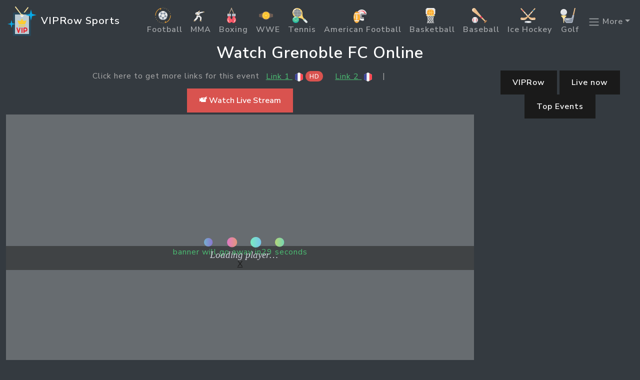

--- FILE ---
content_type: image/svg+xml
request_url: https://www.viprow.nu/img/icons/france.svg
body_size: 365
content:
<svg xmlns="http://www.w3.org/2000/svg" xml:space="preserve" style="enable-background:new 0 0 512 512" viewBox="0 0 512 512"><path d="M482.412 145.606a35.288 35.288 0 0 0-17.649-30.557L331.812 38.32l-58.21-33.595a35.284 35.284 0 0 0-35.287.006l-58.127 33.572L47.19 115.119a35.288 35.288 0 0 0-17.639 30.562l.036 220.713a35.288 35.288 0 0 0 17.649 30.557l132.951 76.729 58.21 33.596a35.289 35.289 0 0 0 35.287-.006l58.128-33.573 132.997-76.815a35.289 35.289 0 0 0 17.639-30.563l-.036-220.713z" style="fill:#f5f5f5"/><path d="M47.19 115.119a35.288 35.288 0 0 0-17.639 30.562l.036 220.713a35.288 35.288 0 0 0 17.649 30.557l132.951 76.729V38.304L47.19 115.119z" style="fill:#41479b"/><path d="M464.811 396.882a35.289 35.289 0 0 0 17.639-30.563l-.036-220.713a35.288 35.288 0 0 0-17.649-30.557L331.814 38.32v435.377l132.997-76.815z" style="fill:#ff4b55"/></svg>